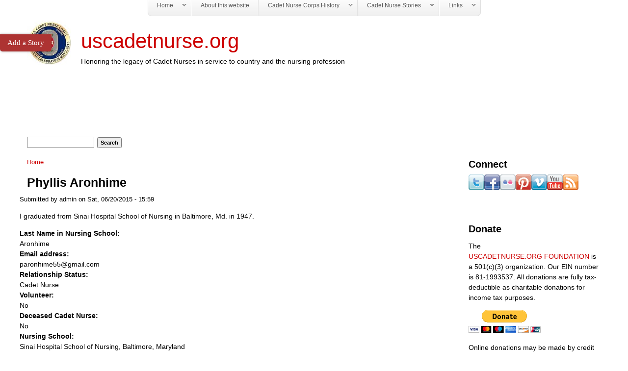

--- FILE ---
content_type: text/html; charset=utf-8
request_url: https://uscadetnurse.org/node/161
body_size: 8746
content:
<!DOCTYPE html>

<!-- paulirish.com/2008/conditional-stylesheets-vs-css-hacks-answer-neither/ -->
<!--[if lt IE 7]> <html class="no-js ie6 ie" xmlns="http://www.w3.org/1999/xhtml" lang="en" dir="ltr"> <![endif]-->
<!--[if IE 7]>    <html class="no-js ie7 ie" xmlns="http://www.w3.org/1999/xhtml" lang="en" dir="ltr"> <![endif]-->
<!--[if IE 8]>    <html class="no-js ie8 ie" xmlns="http://www.w3.org/1999/xhtml" lang="en" dir="ltr"> <![endif]-->
<!--[if IE 9]>    <html class="no-js ie9 ie" xmlns="http://www.w3.org/1999/xhtml" lang="en" dir="ltr"> <![endif]-->
<!--[if gt IE 9]><!--> <html class="no-js" xmlns="http://www.w3.org/1999/xhtml" lang="en" dir="ltr"  prefix="content: http://purl.org/rss/1.0/modules/content/ dc: http://purl.org/dc/terms/ foaf: http://xmlns.com/foaf/0.1/ og: http://ogp.me/ns# rdfs: http://www.w3.org/2000/01/rdf-schema# sioc: http://rdfs.org/sioc/ns# sioct: http://rdfs.org/sioc/types# skos: http://www.w3.org/2004/02/skos/core# xsd: http://www.w3.org/2001/XMLSchema#"> <!--<![endif]-->

<head>
  <meta http-equiv="Content-Type" content="text/html; charset=utf-8" />
<meta name="Generator" content="Drupal 7 (http://drupal.org)" />
<link rel="canonical" href="/node/161" />
<link rel="shortlink" href="/node/161" />
<link rel="shortcut icon" href="https://uscadetnurse.org/sites/default/files/favicon%282%29.ico" type="image/vnd.microsoft.icon" />
  <title>Phyllis Aronhime | uscadetnurse.org</title>
  <link type="text/css" rel="stylesheet" href="https://uscadetnurse.org/sites/default/files/css/css_xE-rWrJf-fncB6ztZfd2huxqgxu4WO-qwma6Xer30m4.css" media="all" />
<link type="text/css" rel="stylesheet" href="https://uscadetnurse.org/sites/default/files/css/css_BtoLJojLNNuqa2VXXip2l5_fQAs8E9LWfQ7XMksaRRU.css" media="all" />
<link type="text/css" rel="stylesheet" href="https://uscadetnurse.org/sites/default/files/css/css_z1Ay7Xoo_0whKvxcErZ_Mr4XKgwjdRHK0LtQlBQgxP8.css" media="all" />
<link type="text/css" rel="stylesheet" href="https://uscadetnurse.org/sites/default/files/css/css_EdgysiZYPSqjbQyjnkOUPJ6FXpF9klJjmCejxE_DcNA.css" media="all" />
<link type="text/css" rel="stylesheet" href="https://uscadetnurse.org/sites/default/files/css/css_ttFsPgrvomRbrbtSjx6qKOsHX3Y7YkbjBzPanPJJryE.css" media="all" />
    <meta name="viewport" content="width=device-width" />
  <meta name="MobileOptimized" content="width" />
  <meta name="apple-mobile-web-app-capable" content="yes" />
    <script type="text/javascript" src="https://uscadetnurse.org/sites/default/files/js/js_pTA6geK2jzzMJqLhqHk0rrD9u1vN1P1J_BC-7zCbIbM.js"></script>
<script type="text/javascript" src="https://uscadetnurse.org/sites/default/files/js/js_onbE0n0cQY6KTDQtHO_E27UBymFC-RuqypZZ6Zxez-o.js"></script>
<script type="text/javascript" src="https://uscadetnurse.org/sites/default/files/js/js_ypZlxtIXc21PaSh9sA5xBuq3vaNRdOjGQtNYVqRj2x8.js"></script>
<script type="text/javascript" src="https://uscadetnurse.org/sites/default/files/js/js_1Wr66s3cFHFv0wNuEi7jeUl6NrMxIUlMwJQ05FSKwDo.js"></script>
<script type="text/javascript">
<!--//--><![CDATA[//><!--
jQuery.extend(Drupal.settings, {"basePath":"\/","pathPrefix":"","setHasJsCookie":0,"ajaxPageState":{"theme":"fusion_starter","theme_token":"ACrd5ENerZjZl0AHDDxfc4bPfzJKkaWs7-IvbRiV384","js":{"sites\/all\/modules\/jquery_update\/replace\/jquery\/1.10\/jquery.min.js":1,"misc\/jquery-extend-3.4.0.js":1,"misc\/jquery-html-prefilter-3.5.0-backport.js":1,"misc\/jquery.once.js":1,"misc\/drupal.js":1,"misc\/form-single-submit.js":1,"sites\/all\/libraries\/superfish\/jquery.hoverIntent.minified.js":1,"sites\/all\/libraries\/superfish\/sfsmallscreen.js":1,"sites\/all\/libraries\/superfish\/supposition.js":1,"sites\/all\/libraries\/superfish\/superfish.js":1,"sites\/all\/libraries\/superfish\/supersubs.js":1,"sites\/all\/modules\/superfish\/superfish.js":1,"sites\/all\/themes\/fusion\/fusion_core\/js\/script.js":1,"sites\/all\/themes\/fusion\/fusion_core\/skins\/core\/js\/script.js":1},"css":{"modules\/system\/system.base.css":1,"modules\/system\/system.menus.css":1,"modules\/system\/system.messages.css":1,"modules\/system\/system.theme.css":1,"modules\/aggregator\/aggregator.css":1,"modules\/comment\/comment.css":1,"modules\/field\/theme\/field.css":1,"modules\/node\/node.css":1,"modules\/search\/search.css":1,"modules\/user\/user.css":1,"modules\/forum\/forum.css":1,"modules\/views\/css\/views.css":1,"modules\/ctools\/css\/ctools.css":1,"sites\/all\/modules\/widgets\/widgets.css":1,"public:\/\/fusion\/fusion_starter.responsive.grid.css":1,"sites\/all\/libraries\/superfish\/css\/superfish.css":1,"sites\/all\/libraries\/superfish\/style\/simple\/simple-centre-aligned.css":1,"sites\/all\/themes\/fusion\/fusion_core\/css\/fusion-style.css":1,"sites\/all\/themes\/fusion\/fusion_core\/css\/fusion-typography.css":1,"sites\/all\/themes\/fusion\/fusion_core\/skins\/core\/fusion-core-skins.css":1,"sites\/all\/themes\/fusion\/fusion_starter\/css\/fusion-starter-style.css":1,"sites\/all\/themes\/fusion\/fusion_starter\/css\/local.css":1}},"superfish":{"1":{"id":"1","sf":{"animation":{"opacity":"show","height":"show"},"speed":"\u0027normal\u0027","autoArrows":true,"dropShadows":false,"disableHI":false},"plugins":{"smallscreen":{"mode":"window_width","addSelected":false,"menuClasses":false,"hyperlinkClasses":false,"title":"Main menu"},"supposition":true,"bgiframe":false,"supersubs":{"minWidth":"12","maxWidth":"27","extraWidth":1}}}},"urlIsAjaxTrusted":{"\/node\/161":true}});
//--><!]]>
</script>
</head>
<body id="pid-node-161" class="html not-front not-logged-in one-sidebar sidebar-second page-node page-node- page-node-161 node-type-people designkit font-family-sans-serif-sm font-size-14 grid-type-responsive grid-width-12" >
  <div id="skip-link">
    <a href="#main-content-area">Skip to main content area</a>
  </div>
  
<!-- page-top region -->
  <div id="page-top" class="region region-page-top page-top">
    <div id="page-top-inner" class="page-top-inner inner">
          </div><!-- /page-top-inner -->
  </div><!-- /page-top -->
  
  <div id="page" class="page">
    <div id="page-inner" class="page-inner">
      
<!-- header-top region -->
<div id="header-top-wrapper" class="header-top-wrapper full-width clearfix">
  <div id="header-top" class="region region-header-top header-top  grid12-12">
    <div id="header-top-inner" class="header-top-inner inner">
      <div id="block-superfish-1" class="block block-superfish first last odd">
  <div class="gutter inner clearfix">
            
    <div class="content clearfix">
      <ul id="superfish-1" class="menu sf-menu sf-main-menu sf-horizontal sf-style-simple-centre-aligned sf-total-items-5 sf-parent-items-4 sf-single-items-1"><li id="menu-227-1" class="first odd sf-item-1 sf-depth-1 sf-total-children-1 sf-parent-children-0 sf-single-children-1 menuparent"><a href="/" class="sf-depth-1 menuparent">Home</a><ul><li id="menu-765-1" class="firstandlast odd sf-item-1 sf-depth-2 sf-no-children"><a href="/foundation" class="sf-depth-2">Foundation</a></li></ul></li><li id="menu-405-1" class="middle even sf-item-2 sf-depth-1 sf-no-children"><a href="http://uscadetnurse.org/node/1" title="" class="sf-depth-1">About this website</a></li><li id="menu-282-1" class="middle odd sf-item-3 sf-depth-1 sf-total-children-5 sf-parent-children-0 sf-single-children-5 menuparent"><a href="/node/4" title="Documentary and historical perspectives on the U.S. Cadet Nurse Corps and its impact on nursing education and quality since World War II." class="sf-depth-1 menuparent">Cadet Nurse Corps History</a><ul><li id="menu-281-1" class="first odd sf-item-1 sf-depth-2 sf-no-children"><a href="/node/3" title="Legislative timeline from introduction and enactment of law establishing the program to recent attempts to formally recognize Cadet Nurse service." class="sf-depth-2">Cadet Nurse Corps Legislation</a></li><li id="menu-521-1" class="middle even sf-item-2 sf-depth-2 sf-no-children"><a href="/node/150" title="What Cadet Nurses promised during World War II" class="sf-depth-2">Cadet Nurse Pledge</a></li><li id="menu-641-1" class="middle odd sf-item-3 sf-depth-2 sf-no-children"><a href="/node/423" class="sf-depth-2">The Uniform</a></li><li id="menu-816-1" class="middle even sf-item-4 sf-depth-2 sf-no-children"><a href="/arts" class="sf-depth-2">The Arts in the Cadet Nurse Corps</a></li><li id="menu-520-1" class="last odd sf-item-5 sf-depth-2 sf-no-children"><a href="/legacy" title="How Cadet Nurses have been and continue to be recognized over the years" class="sf-depth-2">Cadet Nurse Legacy</a></li></ul></li><li id="menu-534-1" class="middle even sf-item-4 sf-depth-1 sf-total-children-6 sf-parent-children-0 sf-single-children-6 menuparent"><a href="/introductions" title="" class="sf-depth-1 menuparent">Cadet Nurse Stories</a><ul><li id="menu-535-1" class="first odd sf-item-1 sf-depth-2 sf-no-children"><a href="/people" title="" class="sf-depth-2">Profiles</a></li><li id="menu-536-1" class="middle even sf-item-2 sf-depth-2 sf-no-children"><a href="/weremember" title="" class="sf-depth-2">Memorials</a></li><li id="menu-381-1" class="middle odd sf-item-3 sf-depth-2 sf-no-children"><a href="/scrapbook" class="sf-depth-2">Scrapbook</a></li><li id="menu-326-1" class="middle even sf-item-4 sf-depth-2 sf-no-children"><a href="/node/6" class="sf-depth-2">News Stories</a></li><li id="menu-791-1" class="middle odd sf-item-5 sf-depth-2 sf-no-children"><a href="/add-a-story" class="sf-depth-2">Add a Story</a></li><li id="menu-538-1" class="last even sf-item-6 sf-depth-2 sf-no-children"><a href="/people-finder" title="" class="sf-depth-2">Find a Cadet Nurse</a></li></ul></li><li id="menu-640-1" class="last odd sf-item-5 sf-depth-1 sf-total-children-1 sf-parent-children-0 sf-single-children-1 menuparent"><a href="/online-resources" title="Online resources related to Cadet Nurses" class="sf-depth-1 menuparent">Links</a><ul><li id="menu-383-1" class="firstandlast odd sf-item-1 sf-depth-2 sf-no-children"><a href="/howtohelp" title="Things you can do to help..." class="sf-depth-2">Participate</a></li></ul></li></ul>    </div>
  </div><!-- /block-inner -->
</div><!-- /block -->
    </div><!-- /header-top-inner -->
  </div><!-- /header-top -->
</div><!-- /header-top-wrapper -->

      <!-- header-group region: width = grid_width -->
      <div id="header-group-wrapper" class="header-group-wrapper full-width clearfix">
        <div id="header-group" class="header-group region grid12-12">
          <div id="header-group-inner" class="header-group-inner inner clearfix">

                        <div id="header-site-info" class="header-site-info clearfix">
              <div id="header-site-info-inner" class="header-site-info-inner gutter">
                                <div id="logo">
                  <a href="/" title="Home"><img src="https://uscadetnurse.org/sites/default/files/coin-uscnc-sm2.jpg" alt="Home" /></a>
                </div>
                                                <div id="site-name-wrapper" class="clearfix">
                                                          <div id="site-name"><a href="/" title="Home" rel="home">uscadetnurse.org</a></div>
                                                                          <span id="slogan">Honoring the legacy of Cadet Nurses in service to country and the nursing profession</span>
                                  </div><!-- /site-name-wrapper -->
                              </div><!-- /header-site-info-inner -->
            </div><!-- /header-site-info -->
            
            <div id="block-block-28" class="block block-block first last odd">
  <div class="gutter inner clearfix">
            
    <div class="content clearfix">
      <p> </p>
<script src="https://form.jotform.co/static/feedback2.js" type="text/javascript">
<!--//--><![CDATA[// ><!--
 new JotformFeedback({ formId: "32407162180849", buttonText: "Add a Story", base: "https://form.jotform.co/", background: "#ad3332", fontColor: "#FFFFFF", buttonSide: "top", buttonAlign: "top", type: false, width: 900, height: 400 }); 
//--><!]]>
</script>    </div>
  </div><!-- /block-inner -->
</div><!-- /block -->
            
<!-- main-menu region -->
<div id="main-menu-wrapper" class="main-menu-wrapper full-width clearfix">
  <div id="main-menu" class="region region-main-menu main-menu  grid12-12">
    <div id="main-menu-inner" class="main-menu-inner inner">
      <div id="block-block-25" class="block block-block first last odd">
  <div class="gutter inner clearfix">
            
    <div class="content clearfix">
      <p>   </p>
    </div>
  </div><!-- /block-inner -->
</div><!-- /block -->
    </div><!-- /main-menu-inner -->
  </div><!-- /main-menu -->
</div><!-- /main-menu-wrapper -->
          </div><!-- /header-group-inner -->
        </div><!-- /header-group -->
      </div><!-- /header-group-wrapper -->

      
      <!-- main region: width = grid_width -->
      <div id="main-wrapper" class="main-wrapper full-width clearfix">
        <div id="main" class="main region grid12-12">
          <div id="main-inner" class="main-inner inner clearfix">
            
            <!-- main group: width = grid_width - sidebar_first_width -->
            <div id="main-group" class="main-group region nested grid12-12">
              <div id="main-group-inner" class="main-group-inner inner">
                
<!-- preface-bottom region -->
  <div id="preface-bottom" class="region region-preface-bottom preface-bottom nested grid12-12">
    <div id="preface-bottom-inner" class="preface-bottom-inner inner">
      <div id="block-search-form" class="block block-search first last odd">
  <div class="gutter inner clearfix">
            
    <div class="content clearfix">
      <form action="/node/161" method="post" id="search-block-form" accept-charset="UTF-8"><div><div class="container-inline">
      <h2 class="element-invisible">Search form</h2>
    <div class="form-item form-type-textfield form-item-search-block-form">
  <label class="element-invisible" for="edit-search-block-form--2">Search </label>
 <input title="Enter the terms you wish to search for." type="text" id="edit-search-block-form--2" name="search_block_form" value="" size="15" maxlength="128" class="form-text" />
</div>
<div class="form-actions form-wrapper" id="edit-actions"><input type="submit" id="edit-submit" name="op" value="Search" class="form-submit" /></div><input type="hidden" name="form_build_id" value="form-4anYbxU18NrfmLG9OojIz4KARoCCpkcXQJhnJkpV5A4" />
<input type="hidden" name="form_id" value="search_block_form" />
</div>
</div></form>    </div>
  </div><!-- /block-inner -->
</div><!-- /block -->
    </div><!-- /preface-bottom-inner -->
  </div><!-- /preface-bottom -->

                <div id="main-content" class="main-content region nested">
                  <div id="main-content-inner" class="main-content-inner inner">
                    <!-- content group: width = grid_width - sidebar_first_width - sidebar_second_width -->
                    <div id="content-group" class="content-group region nested grid12-9">
                      <div id="content-group-inner" class="content-group-inner inner">
                        <div id="breadcrumbs" class="breadcrumbs block">
<div id="breadcrumbs-inner" class="breadcrumbs-inner gutter">
<h2 class="element-invisible">You are here</h2><div class="breadcrumb"><a href="/">Home</a></div></div><!-- /breadcrumbs-inner -->
</div><!-- /breadcrumbs -->
                        
                        <div id="content-region" class="content-region region nested">
                          <div id="content-region-inner" class="content-region-inner inner">
                            <a id="main-content-area"></a>
                                                                                                                                            <h1 class="title gutter">Phyllis Aronhime</h1>
                                                                                                                                              <div id="node-161" class="node node-people odd full-node clearfix" about="/node/161" typeof="sioc:Item foaf:Document">
  
      <span property="dc:title" content="Phyllis Aronhime" class="rdf-meta element-hidden"></span><span property="sioc:num_replies" content="0" datatype="xsd:integer" class="rdf-meta element-hidden"></span>
      <div class="meta">
              <span class="submitted"><span property="dc:date dc:created" content="2015-06-20T15:59:57-06:00" datatype="xsd:dateTime" rel="sioc:has_creator">Submitted by <span class="username" xml:lang="" about="/user/1" typeof="sioc:UserAccount" property="foaf:name" datatype="">admin</span> on Sat, 06/20/2015 - 15:59</span></span>
      
          </div>
  
      <div id="node-top" class="node-top region nested">
          </div>
    
  <div class="content">
    <div class="field field-name-body field-type-text-with-summary field-label-hidden"><div class="field-items"><div class="field-item even" property="content:encoded"><p>I graduated from Sinai Hospital School of Nursing in Baltimore, Md. in 1947.</p>
</div></div></div><div class="field field-name-field-last-name-in-nursing-schoo field-type-text field-label-above"><div class="field-label">Last Name in Nursing School:&nbsp;</div><div class="field-items"><div class="field-item even">Aronhime</div></div></div><div class="field field-name-field-email-address field-type-text field-label-above"><div class="field-label">Email address:&nbsp;</div><div class="field-items"><div class="field-item even">paronhime55@gmail.com</div></div></div><div class="field field-name-field-relationship-status field-type-list-float field-label-above"><div class="field-label">Relationship Status:&nbsp;</div><div class="field-items"><div class="field-item even">Cadet Nurse</div></div></div><div class="field field-name-field-volunteer field-type-list-float field-label-above"><div class="field-label">Volunteer:&nbsp;</div><div class="field-items"><div class="field-item even">No</div></div></div><div class="field field-name-field-deceased-cadet-nurse field-type-list-float field-label-above"><div class="field-label">Deceased Cadet Nurse:&nbsp;</div><div class="field-items"><div class="field-item even">No</div></div></div><div class="field field-name-field-nursing-school field-type-text field-label-above"><div class="field-label">Nursing School:&nbsp;</div><div class="field-items"><div class="field-item even">Sinai Hospital School of Nursing, Baltimore, Maryland</div></div></div><div class="field field-name-field-nursing-school-city field-type-text field-label-above"><div class="field-label">Nursing School City:&nbsp;</div><div class="field-items"><div class="field-item even">Baltimore</div></div></div><div class="field field-name-field-nursing-school-state field-type-list-float field-label-above"><div class="field-label">Nursing School State:&nbsp;</div><div class="field-items"><div class="field-item even">Maryland</div></div></div><div class="field field-name-field-photo field-type-image field-label-above"><div class="field-label">Photo:&nbsp;</div><div class="field-items"><div class="field-item even"><img typeof="foaf:Image" src="https://uscadetnurse.org/sites/default/files/default_images/pledge_pin2a_0.jpg" alt="" /></div></div></div><div class="field field-name-field-graduation-year field-type-list-float field-label-above"><div class="field-label">Graduation Year:&nbsp;</div><div class="field-items"><div class="field-item even">1947</div></div></div>  </div>

  
  
      <div id="node-bottom" class="node-bottom region nested">
          </div>
    
</div>
                                                      </div><!-- /content-region-inner -->
                        </div><!-- /content-region -->

                      </div><!-- /content-group-inner -->
                    </div><!-- /content-group -->
                    
<!-- sidebar-second region -->
  <div id="sidebar-second" class="region region-sidebar-second sidebar-second nested grid12-3 sidebar">
    <div id="sidebar-second-inner" class="sidebar-second-inner inner">
      <div id="block-widgets-s-socialmedia-profile-default" class="block block-widgets first  odd">
  <div class="gutter inner clearfix">
            <h2 class="title block-title">Connect</h2>
        
    <div class="content clearfix">
      <div id="widgets-element-socialmedia_profile-default" class="widgets widgets-set widgets-set-horizontal widgets-style-horizontal"><div id="widgets-element-socialmedia_socialmedia-twitter-profile-button" class="widgets widgets-element widgets-element-horizontal widgets-style-horizontal"><a href="//twitter.com/USCNCinfo" title="Visit USCNCinfo on Twitter" target="_blank"><img src="/sites/all/modules/socialmedia/icons/levelten/glossy/32x32/twitter.png" alt="Twitter icon" ></a></div><div id="widgets-element-socialmedia_socialmedia-facebook-profile-button" class="widgets widgets-element widgets-element-horizontal widgets-style-horizontal"><a href="http://www.facebook.com/pages/US-Cadet-Nurse-Corps/178995458849867" title="Visit pages/US-Cadet-Nurse-Corps/178995458849867 on Facebook" target="_blank"><img src="/sites/all/modules/socialmedia/icons/levelten/glossy/32x32/facebook.png" alt="Facebook icon"></a></div><div id="widgets-element-socialmedia_socialmedia-flickr-profile-button" class="widgets widgets-element widgets-element-horizontal widgets-style-horizontal"><a href="http://www.flickr.com/photos/71355231@N07/sets/72157628269446559/" title="Visit 71355231@N07 on Flickr" target="_blank"><img src="/sites/all/modules/socialmedia/icons/levelten/glossy/32x32/flickr.png" alt="Flickr icon"></a></div><div id="widgets-element-socialmedia_socialmedia-pinterest-profile-button" class="widgets widgets-element widgets-element-horizontal widgets-style-horizontal"><a href="http://pinterest.com/eszecsy/us-cadet-nurse-corps/" title="Visit eszecsy/us-cadet-nurse-corps/ on Pinterest" target="_blank"><img src="/sites/all/modules/socialmedia/icons/levelten/glossy/32x32/pinterest.png" alt="Pinterest icon" ></a></div><div id="widgets-element-socialmedia_socialmedia-vimeo-profile-button" class="widgets widgets-element widgets-element-horizontal widgets-style-horizontal"><a href="http://vimeo.com/channels/uscadetnurse" title="Visit channels/uscadetnurse on Vimeo" target="_blank"><img src="/sites/all/modules/socialmedia/icons/levelten/glossy/32x32/vimeo.png" alt="Vimeo icon" ></a></div><div id="widgets-element-socialmedia_socialmedia-youtube-profile-button" class="widgets widgets-element widgets-element-horizontal widgets-style-horizontal"><a href="http://www.youtube.com/user/USCadetNurseCorps#grid/user/AD9EF6DF9CE4FA0E" title="Visit USCadetNurseCorps#grid/user/AD9EF6DF9CE4FA0E on YouTube" target="_blank"><img src="/sites/all/modules/socialmedia/icons/levelten/glossy/32x32/youtube.png" alt="YouTube icon" ></a></div><div id="widgets-element-socialmedia_socialmedia-rss-feed-button" class="widgets widgets-element widgets-element-horizontal widgets-style-horizontal"><a href="/rss.xml" title="Subscribe to  via RSS" target="_blank"><img src="/sites/all/modules/socialmedia/icons/levelten/glossy/32x32/rss.png" alt="RSS icon" ></a></div><div class="widgets-clear"></div></div>    </div>
  </div><!-- /block-inner -->
</div><!-- /block -->
<div id="block-widgets-s-facebook-like-box" class="block block-widgets   even">
  <div class="gutter inner clearfix">
            
    <div class="content clearfix">
      <script>
if (!document.getElementById("fb-root")) {
  fb_root = document.createElement("div");
  fb_root.id = "fb-root";
  document.body.insertBefore(fb_root,document.body.firstChild);
  (function(d, s, id) {
    var js, fjs = d.getElementsByTagName(s)[0];
    if (d.getElementById(id)) {return;}
    js = d.createElement(s); js.id = id;
    js.src = "//connect.facebook.net/en_US/all.js#xfbml=1";
    fjs.parentNode.insertBefore(js, fjs);
  }(document, "script", "facebook-jssdk"));
}</script><div class="fb-like-box" data-href="http://www.facebook.com/pages/US-Cadet-Nurse-Corps/178995458849867" data-width="292" data-height="300" data-colorscheme="light" data-border-color="#D6D6D6" data-show-faces="true" data-stream="false" data-header="true"></div>    </div>
  </div><!-- /block-inner -->
</div><!-- /block -->
<div id="block-block-24" class="block block-block grid12-3  last odd">
  <div class="gutter inner clearfix">
            <h2 class="title block-title">Donate</h2>
        
    <div class="content clearfix">
      <p>The <a href="http://uscadetnurse.org/foundation">USCADETNURSE.ORG FOUNDATION</a> is a 501(c)(3) organization. Our EIN number is 81-1993537. All donations are fully  tax-deductible as charitable donations for income tax purposes.</p>
<form action="https://www.paypal.com/cgi-bin/webscr" method="post" target="_top"><input name="cmd" value="_s-xclick" type="hidden" /> <input name="hosted_button_id" value="WUKVYJ8T6SR6Y" type="hidden" /> <input src="https://www.paypalobjects.com/en_US/i/btn/btn_donateCC_LG.gif" name="submit" alt="PayPal - The safer, easier way to pay online!" type="image" border="0" /> <img alt="" src="https://www.paypalobjects.com/en_US/i/scr/pixel.gif" width="1" height="1" border="0" /></form>
<p>Online donations may be made by credit card through Paypal. Your donation will appear as Paypal  USCADETNURS on your credit card statement. You may also donate  via  your Paypal account, if you have one.</p>
<p>Your donation helps keep this website operating and this story alive.</p>
    </div>
  </div><!-- /block-inner -->
</div><!-- /block -->
    </div><!-- /sidebar-second-inner -->
  </div><!-- /sidebar-second -->
                  </div><!-- /main-content-inner -->
                </div><!-- /main-content -->

                
<!-- postscript-top region -->
  <div id="postscript-top" class="region region-postscript-top postscript-top nested grid12-12">
    <div id="postscript-top-inner" class="postscript-top-inner inner">
      <div id="block-widgets-s-socialmedia-share-default" class="block block-widgets first last odd">
  <div class="gutter inner clearfix">
            <h2 class="title block-title">Share this Page</h2>
        
    <div class="content clearfix">
      <div id="widgets-element-socialmedia_share-default" class="widgets widgets-set widgets-set-horizontal widgets-style-horizontal"><div id="widgets-element-socialmedia_socialmedia-twitter-share-button" class="widgets widgets-element widgets-element-horizontal widgets-style-horizontal"><a href="//twitter.com/share?url=&text=Phyllis Aronhime  via @USCNCinfo" title="Tweet this" target="_blank"><img src="/sites/all/modules/socialmedia/icons/levelten/glossy/32x32/twitter.png" alt="Twitter icon" ></a></div><div id="widgets-element-socialmedia_socialmedia-facebook-share-button" class="widgets widgets-element widgets-element-horizontal widgets-style-horizontal"><a href="//www.facebook.com/sharer.php?u=&t=Phyllis Aronhime" title="Visit pages/US-Cadet-Nurse-Corps/178995458849867 on Facebook" target="_blank"><img src="/sites/all/modules/socialmedia/icons/levelten/glossy/32x32/facebook.png" alt="Facebook icon" ></a></div><div id="widgets-element-socialmedia_socialmedia-google-share-button" class="widgets widgets-element widgets-element-horizontal widgets-style-horizontal"><a href="//www.google.com/bookmarks/mark?op=add&bkmk=&title=Phyllis Aronhime" title="Bookmark on Google" target="_blank"><img src="/sites/all/modules/socialmedia/icons/levelten/glossy/32x32/google.png" alt="Google icon" ></a></div><div id="widgets-element-socialmedia_addthis-email" class="widgets widgets-element widgets-element-horizontal widgets-style-horizontal"><a class="addthis_button_email"?]><img src="/sites/all/modules/socialmedia/icons/levelten/glossy/32x32/email.png" alt="e-mail icon" ></a></div><div class="widgets-clear"></div></div><script type="text/javascript" src="//s7.addthis.com/js/250/addthis_widget.js#pubid="></script>    </div>
  </div><!-- /block-inner -->
</div><!-- /block -->
    </div><!-- /postscript-top-inner -->
  </div><!-- /postscript-top -->
              </div><!-- /main-group-inner -->
            </div><!-- /main-group -->
          </div><!-- /main-inner -->
        </div><!-- /main -->
      </div><!-- /main-wrapper -->

            
<!-- footer region -->
<div id="footer-wrapper" class="footer-wrapper full-width clearfix">
  <div id="footer" class="region region-footer footer  grid12-12">
    <div id="footer-inner" class="footer-inner inner">
      <div id="block-block-10" class="block block-block first  odd">
  <div class="gutter inner clearfix">
            
    <div class="content clearfix">
      <table width="400" cellspacing="1" cellpadding="1" border="0" align="left">
<tbody>
<tr>
<td valign="top">
<p><a href="http://node/1">About</a></p>
<p><a href="/contact">Contact</a></p>
<p><a href="/index">Site Index</a></p>
<p><a href="/webmaster">Report a Problem</a></p>
<p><a href="/accessibility">Accessibility Statement</a></p>
<p> </p>
<p><a href="/user?locallogin">Login</a></p>
</td>
<td valign="top">
<p><a href="/node/4">Cadet Nurse Corps History</a></p>
<p><a href="/node/3">Cadet Nurse Corps Legislation</a></p>
<p><a href="/node/150">Cadet Nurse Corps Pledge</a></p>
<p><a href="/node/423">The Uniform</a></p>
<p><a href="/legacy">Cadet Nurse Corps Legacy</a></p>
<p> </p>
<p> </p>
</td>
<td valign="top">
<p><a href="/introductions">Cadet Nurse Stories</a></p>
<p><a href="/people">Cadet Nurse Profiles</a></p>
<p><a href="/weremember">Cadet Nurse Memorials</a></p>
<p><a href="/scrapbook">Cadet Nurse Scrapbook</a></p>
<p><a href="/node/6">News Stories</a></p>
<p><a href="/node/13">Add a Story</a></p>
<p><a href="/people-finder">Find a Cadet Nurse</a></p>
</td>
<td valign="top">
<p><a href="/online-resources">Links</a></p>
<p><a href="/bookstore">Books</a></p>
<p><a href="/store">Store</a></p>
<p><a href="/howtohelp">Participate</a></p>
<p><a href="foundation">Foundation</a></p>
<p> </p>
<p> </p>
</td>
</tr>
</tbody>
</table>
<p style="text-align: left;"> </p>
<p style="text-align: left;"><span style="font-size: smaller;">Coin Logo at the top of this website is a replica of one side of the coin commissioned for the U.S. Public Health Service with the generous support of the PHS Commissioned Officers Foundation. </span></p>
<p style="text-align: left;"><span style="font-size: smaller;">The opinions expressed on uscadetnurse.org are in no way representative  of all Cadet Nurses, their families or friends, or any government,  non-profit, or corporate entity.</span></p>
    </div>
  </div><!-- /block-inner -->
</div><!-- /block -->
<div id="block-system-powered-by" class="block block-system   even">
  <div class="gutter inner clearfix">
            
    <div class="content clearfix">
      <span>Powered by <a href="https://www.drupal.org">Drupal</a></span>    </div>
  </div><!-- /block-inner -->
</div><!-- /block -->
<div id="block-block-3" class="block block-block   odd">
  <div class="gutter inner clearfix">
            
    <div class="content clearfix">
      <div id="fb-root"></div>
<script>
<!--//--><![CDATA[// ><!--
(function(d, s, id) {
  var js, fjs = d.getElementsByTagName(s)[0];
  if (d.getElementById(id)) {return;}
  js = d.createElement(s); js.id = id;
  js.src = "//connect.facebook.net/en_US/all.js#xfbml=1&appId=138874596186694";
  fjs.parentNode.insertBefore(js, fjs);
}(document, 'script', 'facebook-jssdk'));
//--><!]]>
</script>    </div>
  </div><!-- /block-inner -->
</div><!-- /block -->
<div id="block-block-15" class="block block-block  last even">
  <div class="gutter inner clearfix">
            
    <div class="content clearfix">
      <script type="text/javascript">
<!--//--><![CDATA[// ><!--


  var _gaq = _gaq || [];
  _gaq.push(['_setAccount', 'UA-28490836-1']);
  _gaq.push(['_trackPageview']);

  (function() {
    var ga = document.createElement('script'); ga.type = 'text/javascript'; ga.async = true;
    ga.src = ('https:' == document.location.protocol ? 'https://ssl' : 'http://www') + '.google-analytics.com/ga.js';
    var s = document.getElementsByTagName('script')[0]; s.parentNode.insertBefore(ga, s);
  })();


//--><!]]>
</script>    </div>
  </div><!-- /block-inner -->
</div><!-- /block -->
    </div><!-- /footer-inner -->
  </div><!-- /footer -->
</div><!-- /footer-wrapper -->
    </div><!-- /page-inner -->
  </div><!-- /page -->
  </body>
</html>


--- FILE ---
content_type: text/css
request_url: https://uscadetnurse.org/sites/default/files/css/css_z1Ay7Xoo_0whKvxcErZ_Mr4XKgwjdRHK0LtQlBQgxP8.css
body_size: 4779
content:
.ctools-locked{color:red;border:1px solid red;padding:1em;}.ctools-owns-lock{background:#ffffdd none repeat scroll 0 0;border:1px solid #f0c020;padding:1em;}a.ctools-ajaxing,input.ctools-ajaxing,button.ctools-ajaxing,select.ctools-ajaxing{padding-right:18px !important;background:url(/modules/ctools/images/status-active.gif) right center no-repeat;}div.ctools-ajaxing{float:left;width:18px;background:url(/modules/ctools/images/status-active.gif) center center no-repeat;}
div.widgets-element-horizontal{float:left;}div.widgets-clear{clear:both;}
@media only screen and (min-width:1200px){body .grid12-1{width:100px;}body .grid12-2{width:200px;}body .grid12-3{width:300px;}body .grid12-4{width:400px;}body .grid12-5{width:500px;}body .grid12-6{width:600px;}body .grid12-7{width:700px;}body .grid12-8{width:800px;}body .grid12-9{width:900px;}body .grid12-10{width:1000px;}body .grid12-11{width:1100px;}body .grid12-12{width:1200px;}body .grid12-indent-1{margin-left:100px;}body .grid12-indent-2{margin-left:200px;}body .grid12-indent-3{margin-left:300px;}body .grid12-indent-4{margin-left:400px;}body .grid12-indent-5{margin-left:500px;}body .grid12-indent-6{margin-left:600px;}body .grid12-indent-7{margin-left:700px;}body .grid12-indent-8{margin-left:800px;}body .grid12-indent-9{margin-left:900px;}body .grid12-indent-10{margin-left:1000px;}body .grid12-indent-11{margin-left:1100px;}.gutter{margin-left:15px;margin-right:15px;}body,div.full-width{min-width:1200px;}#grid-mask-overlay .block .gutter{background-color:rgba(0,73,225,.12);outline:none;}#label_sidebar{display:block;}}@media only screen and (max-device-width:1024px) and (orientation:landscape),only screen and (min-width:960px) and (max-width:1199px) and (min-device-width:1100px){body .grid12-1{width:80px;}body .grid12-2{width:160px;}body .grid12-3{width:240px;}body .grid12-4{width:320px;}body .grid12-5{width:400px;}body .grid12-6{width:480px;}body .grid12-7{width:560px;}body .grid12-8{width:640px;}body .grid12-9{width:720px;}body .grid12-10{width:800px;}body .grid12-11{width:880px;}body .grid12-12{width:960px;}body .grid12-indent-1{margin-left:80px;}body .grid12-indent-2{margin-left:160px;}body .grid12-indent-3{margin-left:240px;}body .grid12-indent-4{margin-left:320px;}body .grid12-indent-5{margin-left:400px;}body .grid12-indent-6{margin-left:480px;}body .grid12-indent-7{margin-left:560px;}body .grid12-indent-8{margin-left:640px;}body .grid12-indent-9{margin-left:720px;}body .grid12-indent-10{margin-left:800px;}body .grid12-indent-11{margin-left:880px;}.gutter{margin-left:10px;margin-right:10px;}body,div.full-width{min-width:960px;}#grid-mask-overlay .block .gutter{background-color:rgba(213,95,28,.15);outline:none;}#label_sidebar_tablet_landscape{display:block;}}@media only screen and (max-device-width:1024px) and (orientation:portrait),only screen and (min-width:768px) and (max-width:959px) and (min-device-width:1100px){body .grid12-1{width:64px;}body .grid12-2{width:128px;}body .grid12-3{width:192px;}body .grid12-4{width:256px;}body .grid12-5{width:320px;}body .grid12-6{width:384px;}body .grid12-7{width:448px;}body .grid12-8{width:512px;}body .grid12-9{width:576px;}body .grid12-10{width:640px;}body .grid12-11{width:704px;}body .grid12-12{width:768px;}body .grid12-indent-1{margin-left:64px;}body .grid12-indent-2{margin-left:128px;}body .grid12-indent-3{margin-left:192px;}body .grid12-indent-4{margin-left:256px;}body .grid12-indent-5{margin-left:320px;}body .grid12-indent-6{margin-left:384px;}body .grid12-indent-7{margin-left:448px;}body .grid12-indent-8{margin-left:512px;}body .grid12-indent-9{margin-left:576px;}body .grid12-indent-10{margin-left:640px;}body .grid12-indent-11{margin-left:704px;}.gutter{margin-left:10px;margin-right:10px;}body,div.full-width{min-width:768px;}#grid-mask-overlay .block .gutter{background-color:rgba(11,186,40,.15);outline:none;}#label_sidebar_tablet_portrait{display:block;}}@media only screen and (max-width:759px){body .grid12-1,body .grid12-2,body .grid12-3,body .grid12-4,body .grid12-5,body .grid12-6,body .grid12-7,body .grid12-8,body .grid12-9,body .grid12-10,body .grid12-11,body .grid12-12{clear:both;width:100%;}.gutter{margin-left:5px;margin-right:5px;}body,div.full-width{min-width:0px;}#grid-mask-overlay .block .gutter{background-color:rgba(220,220,70,.1);outline:none;}#label_sidebar_phone_landscape{display:block;}}
.sf-menu,.sf-menu *{list-style:none;margin:0;padding:0;}.sf-menu{line-height:1.0;z-index:497;}.sf-menu ul{left:0;position:absolute;top:-99999em;width:12em;}.sf-menu ul li{width:100%;}.sf-menu li{float:left;position:relative;z-index:498;}.sf-menu a,.sf-menu span.nolink{display:block;position:relative;}.sf-menu li:hover,.sf-menu li.sfHover,.sf-menu li:hover ul,.sf-menu li.sfHover ul{z-index:499;}.sf-menu li:hover > ul,.sf-menu li.sfHover > ul{left:0;top:2.5em;}.sf-menu li li:hover > ul,.sf-menu li li.sfHover > ul{left:12em;top:0;}.sf-menu.menu,.sf-menu.menu ul,.sf-menu.menu li{margin:0;}.sf-hidden{left:-99999em !important;top:-99999em !important;}.sf-menu a.sf-with-ul,.sf-menu span.nolink.sf-with-ul{min-width:1px;}.sf-sub-indicator{background:url(/sites/all/libraries/superfish/images/arrows-ffffff.png) no-repeat -10px -100px;display:block;height:10px;overflow:hidden;position:absolute;right:0.75em;text-indent:-999em;top:1.05em;width:10px;}a > .sf-sub-indicator,span.nolink > .sf-sub-indicator{top:0.8em;background-position:0 -100px;}a:focus > .sf-sub-indicator,a:hover > .sf-sub-indicator,a:active > .sf-sub-indicator,li:hover > a > .sf-sub-indicator,li.sfHover > a > .sf-sub-indicator,span.nolink:hover > .sf-sub-indicator,li:hover > span.nolink > .sf-sub-indicator,li.sfHover > span.nolink > .sf-sub-indicator{background-position:-10px -100px;}.sf-menu ul .sf-sub-indicator{background-position:-10px 0;}.sf-menu ul a > .sf-sub-indicator,.sf-menu ul span.nolink > .sf-sub-indicator{background-position:0 0;}.sf-menu ul a:focus > .sf-sub-indicator,.sf-menu ul a:hover > .sf-sub-indicator,.sf-menu ul a:active > .sf-sub-indicator,.sf-menu ul li:hover > a > .sf-sub-indicator,.sf-menu ul li.sfHover > a > .sf-sub-indicator,.sf-menu ul span.nolink:hover > .sf-sub-indicator,.sf-menu ul li:hover > span.nolink > .sf-sub-indicator,.sf-menu ul li.sfHover > span.nolink > .sf-sub-indicator{background-position:-10px 0;}.sf-menu.sf-horizontal.sf-shadow ul,.sf-menu.sf-vertical.sf-shadow ul,.sf-menu.sf-navbar.sf-shadow ul ul{background:url(/sites/all/libraries/superfish/images/shadow.png) no-repeat right bottom;padding:0 8px 9px 0 !important;-webkit-border-top-right-radius:8px;-webkit-border-bottom-left-radius:8px;-moz-border-radius-topright:8px;-moz-border-radius-bottomleft:8px;border-top-right-radius:8px;border-bottom-left-radius:8px;}.sf-shadow ul.sf-shadow-off{background:transparent;}.sf-menu.rtl,.sf-menu.rtl li{float:right;}.sf-menu.rtl li:hover > ul,.sf-menu.rtl li.sfHover > ul{left:auto;right:0;}.sf-menu.rtl li li:hover > ul,.sf-menu.rtl li li.sfHover > ul{left:auto;right:12em;}.sf-menu.rtl ul{left:auto;right:0;}.sf-menu.rtl .sf-sub-indicator{left:0.75em;right:auto;background:url(/sites/all/libraries/superfish/images/arrows-ffffff-rtl.png) no-repeat -10px -100px;}.sf-menu.rtl a > .sf-sub-indicator,.sf-menu.rtl span.nolink > .sf-sub-indicator{top:0.8em;background-position:-10px -100px;}.sf-menu.rtl a:focus > .sf-sub-indicator,.sf-menu.rtl a:hover > .sf-sub-indicator,.sf-menu.rtl a:active > .sf-sub-indicator,.sf-menu.rtl li:hover > a > .sf-sub-indicator,.sf-menu.rtl li.sfHover > a > .sf-sub-indicator,.sf-menu.rtl span.nolink:hover > .sf-sub-indicator,.sf-menu.rtl li:hover > span.nolink > .sf-sub-indicator,.sf-menu.rtl li.sfHover > span.nolink > .sf-sub-indicator{background-position:0 -100px;}.sf-menu.rtl ul .sf-sub-indicator{background-position:0 0;}.sf-menu.rtl ul a > .sf-sub-indicator,.sf-menu.rtl ul span.nolink > .sf-sub-indicator{background-position:-10px 0;}.sf-menu.rtl ul a:focus > .sf-sub-indicator,.sf-menu.rtl ul a:hover > .sf-sub-indicator,.sf-menu.rtl ul a:active > .sf-sub-indicator,.sf-menu.rtl ul li:hover > a > .sf-sub-indicator,.sf-menu.rtl ul li.sfHover > a > .sf-sub-indicator,.sf-menu.rtl ul span.nolink:hover > .sf-sub-indicator,.sf-menu.rtl ul li:hover > span.nolink > .sf-sub-indicator,.sf-menu.rtl ul li.sfHover > span.nolink > .sf-sub-indicator{background-position:0 0;}.sf-menu.rtl .sf-hidden,.sf-menu.rtl.sf-hidden{left:auto !important;right:-99999em !important;}.sf-menu.rtl.sf-horizontal.sf-shadow ul,.sf-menu.rtl.sf-vertical.sf-shadow ul,.sf-menu.rtl.sf-navbar.sf-shadow ul ul{background-position:bottom left;padding:0 0 9px 8px !important;-webkit-border-radius:8px;-webkit-border-top-right-radius:0;-webkit-border-bottom-left-radius:0;-moz-border-radius:8px;-moz-border-radius-topright:0;-moz-border-radius-bottomleft:0;border-radius:8px;border-top-right-radius:0;border-bottom-left-radius:0;}.sf-vertical.rtl li:hover > ul,.sf-vertical.rtl li.sfHover > ul{left:auto;right:12em;}.sf-vertical.rtl .sf-sub-indicator{background-position:-10px 0;}.sf-vertical.rtl a > .sf-sub-indicator,.sf-vertical.rtl span.nolink > .sf-sub-indicator{background-position:0 0;}.sf-vertical.rtl a:focus > .sf-sub-indicator,.sf-vertical.rtl a:hover > .sf-sub-indicator,.sf-vertical.rtl a:active > .sf-sub-indicator,.sf-vertical.rtl li:hover > a > .sf-sub-indicator,.sf-vertical.rtl li.sfHover > a > .sf-sub-indicator,.sf-vertical.rtl span.nolink:hover > .sf-sub-indicator,.sf-vertical.rtl li:hover > span.nolink > .sf-sub-indicator,.sf-vertical.rtl li.sfHover > span.nolink > .sf-sub-indicator{background-position:-10px 0;}.sf-navbar.rtl li li{float:right;}.sf-navbar.rtl ul .sf-sub-indicator{background-position:0 -100px;}.sf-navbar.rtl ul a > .sf-sub-indicator{background-position:-10px -100px;}.sf-navbar.rtl ul a:focus > .sf-sub-indicator,.sf-navbar.rtl ul a:hover > .sf-sub-indicator,.sf-navbar.rtl ul a:active > .sf-sub-indicator,.sf-navbar.rtl ul li:hover > a > .sf-sub-indicator,.sf-navbar.rtl ul li.sfHover > a > .sf-sub-indicator,.sf-navbar.rtl ul span.nolink:hover > .sf-sub-indicator,.sf-navbar.rtl ul li:hover > span.nolink > .sf-sub-indicator,.sf-navbar.rtl ul li.sfHover > span.nolink > .sf-sub-indicator{background-position:0 -100px;}.sf-navbar.rtl ul ul .sf-sub-indicator{background-position:0 0;}.sf-navbar.rtl ul ul a > .sf-sub-indicator,.sf-navbar.rtl ul ul span.nolink > .sf-sub-indicator{background-position:-10px 0;}.sf-navbar.rtl ul ul a:focus > .sf-sub-indicator,.sf-navbar.rtl ul ul a:hover > .sf-sub-indicator,.sf-navbar.rtl ul ul a:active > .sf-sub-indicator,.sf-navbar.rtl ul ul li:hover > a > .sf-sub-indicator,.sf-navbar.rtl ul ul li.sfHover > a > .sf-sub-indicator,.sf-navbar.rtl ul ul span.nolink:hover > .sf-sub-indicator,.sf-navbar.rtl ul ul li:hover > span.nolink > .sf-sub-indicator,.sf-navbar.rtl ul ul li.sfHover > span.nolink > .sf-sub-indicator{background-position:0 0;}.sf-navbar.rtl li li:hover > ul,.sf-navbar.rtl li li.sfHover > ul{left:auto;right:0;}.sf-navbar.rtl li li li:hover > ul,.sf-navbar.rtl li li li.sfHover > ul{left:auto;right:12em;}.sf-navbar.rtl > li > ul{background:transparent;padding:0;-moz-border-radius-bottomright:0;-moz-border-radius-topleft:0;-webkit-border-top-left-radius:0;-webkit-border-bottom-right-radius:0;}
.block-superfish,.block-superfish .content{overflow:visible !important;width:100%;}.sf-menu.sf-style-simple-centre-aligned{float:left;margin:0;padding:0;}.sf-menu.sf-style-simple-centre-aligned a > .sf-sub-indicator,.sf-menu.sf-style-simple-centre-aligned span.nolink > .sf-sub-indicator{top:1.5em;background-image:url(/sites/all/libraries/superfish/style/simple/images/simple-arrows.png);}.sf-menu.sf-style-simple-centre-aligned.rtl a > .sf-sub-indicator,.sf-menu.sf-style-simple-centre-aligned.rtl span.nolink > .sf-sub-indicator{background-image:url(/sites/all/libraries/superfish/style/simple/images/simple-arrows-rtl.png);}.sf-menu.sf-style-simple-centre-aligned.sf-vertical a > .sf-sub-indicator,.sf-menu.sf-style-simple-centre-aligned.sf-vertical span.nolink > .sf-sub-indicator{top:1.1em;}.sf-menu.sf-style-simple-centre-aligned li li .sf-sub-indicator,.sf-menu.sf-style-simple-centre-aligned li li a > .sf-sub-indicator,.sf-menu.sf-style-simple-centre-aligned li li span.nolink > .sf-sub-indicator{top:1em;}.sf-menu.sf-style-simple-centre-aligned ul{padding-left:0;}.sf-menu.sf-style-simple-centre-aligned.rtl ul{padding-left:auto;padding-right:0;}.sf-menu.sf-style-simple-centre-aligned.sf-horizontal.sf-shadow ul,.sf-menu.sf-style-simple-centre-aligned.sf-vertical.sf-shadow ul,.sf-menu.sf-style-simple-centre-aligned.sf-navbar.sf-shadow ul ul{padding:0 8px 7px 0 !important;-webkit-border-top-right-radius:15px;-webkit-border-bottom-left-radius:15px;-moz-border-radius-topright:15px;-moz-border-radius-bottomleft:15px;border-top-right-radius:15px;border-bottom-left-radius:15px;}.sf-menu.sf-style-simple-centre-aligned.sf-horizontal.sf-shadow.rtl ul,.sf-menu.sf-style-simple-centre-aligned.sf-vertical.sf-shadow.rtl ul,.sf-menu.sf-style-simple-centre-aligned.sf-navbar.sf-shadow.rtl ul ul{padding:0 0 7px 8px !important;-webkit-border-top-left-radius:15px;-webkit-border-top-right-radius:0;-webkit-border-bottom-right-radius:15px;-webkit-border-bottom-left-radius:0;-moz-border-radius-topleft:15px;-moz-border-radius-topright:0;-moz-border-radius-bottomright:15px;-moz-border-radius-bottomleft:0;border-top-left-radius:15px;border-top-right-radius:0;border-bottom-right-radius:15px;border-bottom-left-radius:0;}.sf-menu.sf-style-simple-centre-aligned.sf-horizontal li:hover > ul,.sf-menu.sf-style-simple-centre-aligned.sf-horizontal li.sfHover > ul{top:48px;}.sf-menu.sf-style-simple-centre-aligned.sf-horizontal > li:hover > ul,.sf-menu.sf-style-simple-centre-aligned.sf-horizontal > li.sfHover > ul{left:-1px;}.sf-menu.sf-style-simple-centre-aligned.sf-horizontal.rtl > li:hover > ul,.sf-menu.sf-style-simple-centre-aligned.sf-horizontal.rtl > li.sfHover > ul{left:auto;right:-1px;}.sf-menu.sf-style-simple-centre-aligned.sf-horizontal li li:hover > ul,.sf-menu.sf-style-simple-centre-aligned.sf-horizontal li li.sfHover > ul,.sf-menu.sf-style-simple-centre-aligned.sf-vertical li:hover > ul,.sf-menu.sf-style-simple-centre-aligned.sf-vertical li.sfHover > ul,.sf-menu.sf-style-simple-centre-aligned.sf-navbar li li li:hover > ul,.sf-menu.sf-style-simple-centre-aligned.sf-navbar li li li.sfHover > ul,.sf-menu.sf-style-simple-centre-aligned.sf-navbar li li li.active-trail ul{top:-1px;}.sf-menu.sf-style-simple-centre-aligned.sf-horizontal > li:first-child:hover > ul,.sf-menu.sf-style-simple-centre-aligned.sf-horizontal > li:first-child.sfHover > ul{left:10px;}.sf-menu.sf-style-simple-centre-aligned.sf-horizontal.rtl > li:first-child:hover > ul,.sf-menu.sf-style-simple-centre-aligned.sf-horizontal.rtl > li:first-child.sfHover > ul{left:auto;right:10px}.sf-menu.sf-style-simple-centre-aligned.sf-horizontal li li li:first-child:hover > ul,.sf-menu.sf-style-simple-centre-aligned.sf-horizontal li li li:first-child.sfHover > ul,.sf-menu.sf-style-simple-centre-aligned.sf-vertical li:first-child:hover > ul,.sf-menu.sf-style-simple-centre-aligned.sf-vertical li:first-child.sfHover > ul,.sf-menu.sf-style-simple-centre-aligned.sf-navbar li li li li:first-child:hover > ul,.sf-menu.sf-style-simple-centre-aligned.sf-navbar li li li li:first-child.sfHover > ul{top:10px;}.sf-menu.sf-style-simple-centre-aligned.sf-navbar > li:hover > ul,.sf-menu.sf-style-simple-centre-aligned.sf-navbar > li.sfHover > ul,.sf-menu.sf-style-simple-centre-aligned.sf-navbar > li.active-trail > ul{top:44px;}.sf-menu.sf-style-simple-centre-aligned.sf-navbar li li:hover > ul,.sf-menu.sf-style-simple-centre-aligned.sf-navbar li li.sfHover > ul{top:38px;}.sf-menu.sf-style-simple-centre-aligned a,.sf-menu.sf-style-simple-centre-aligned a:visited,.sf-menu.sf-style-simple-centre-aligned span.nolink{color:#555555;font:normal 12px Arial,Helvetica,Tahoma,Verdana,Sans-serif;padding:1.4em 1.5em;text-decoration:none;text-shadow:1px 1px 0 #ffffff;}.sf-menu.sf-style-simple-centre-aligned span.nolink{cursor:default;}.sf-menu.sf-style-simple-centre-aligned a:focus,.sf-menu.sf-style-simple-centre-aligned a:hover,.sf-menu.sf-style-simple-centre-aligned a:active,.sf-menu.sf-style-simple-centre-aligned li:hover > a,.sf-menu.sf-style-simple-centre-aligned li.sfHover > a,.sf-menu.sf-style-simple-centre-aligned span.nolink:hover,.sf-menu.sf-style-simple-centre-aligned li:hover > span.nolink,.sf-menu.sf-style-simple-centre-aligned li.sfHover > span.nolink{color:#222222;}.sf-menu.sf-style-simple-centre-aligned li li a,.sf-menu.sf-style-simple-centre-aligned.sf-vertical a,.sf-menu.sf-style-simple-centre-aligned li li span.nolink,.sf-menu.sf-style-simple-centre-aligned.sf-vertical span.nolink{padding:1em 1.5em;}.sf-menu.sf-style-simple-centre-aligned a.sf-with-ul,.sf-menu.sf-style-simple-centre-aligned span.nolink.sf-with-ul{padding-right:3em;}.sf-menu.sf-style-simple-centre-aligned.rtl a.sf-with-ul,.sf-menu.sf-style-simple-centre-aligned.rtl span.nolink.sf-with-ul{padding-left:3em;padding-right:1.5em;}.sf-menu.sf-style-simple-centre-aligned span.sf-description{color:#666666;display:block;font-size:0.8em;line-height:1.5em;margin:5px 0 0 5px;padding:0;}.sf-menu.sf-style-simple-centre-aligned.sf-horizontal li,.sf-menu.sf-style-simple-centre-aligned.sf-navbar li{border:1px solid #e0e0e0;border-left-color:#ffffff;}.sf-menu.sf-style-simple-centre-aligned.sf-horizontal > li:first-child,.sf-menu.sf-style-simple-centre-aligned.sf-navbar > li:first-child,.sf-menu.sf-style-simple-centre-aligned.sf-navbar > li.firstandlast{border-left-color:#e0e0e0;}.sf-menu.sf-style-simple-centre-aligned.sf-horizontal.rtl > li:first-child,.sf-menu.sf-style-simple-centre-aligned.sf-navbar.rtl > li:first-child{border-left-color:#ffffff;}.sf-menu.sf-style-simple-centre-aligned.sf-horizontal.rtl > li:last-child,.sf-menu.sf-style-simple-centre-aligned.sf-navbar.rtl > li:last-child{border-left-color:#e0e0e0;}.sf-menu.sf-style-simple-centre-aligned.sf-navbar li > ul > li{border:0 none;border-bottom:1px solid #e0e0e0;}.sf-menu.sf-style-simple-centre-aligned.sf-navbar li > ul > li:first-child,.sf-menu.sf-style-simple-centre-aligned.sf-navbar li > ul > li.firstandlast,.sf-menu.sf-style-simple.sf-navbar.rtl li > ul > li:last-child{border-left:1px solid #e0e0e0;}.sf-menu.sf-style-simple-centre-aligned.sf-navbar li > ul > li:last-child,.sf-menu.sf-style-simple-centre-aligned.sf-navbar li > ul > li.firstandlast,.sf-menu.sf-style-simple-centre-aligned.sf-navbar.rtl li > ul > li:first-child{border-right:1px solid #e0e0e0;}.sf-menu.sf-style-simple-centre-aligned.sf-vertical li,.sf-menu.sf-style-simple-centre-aligned.sf-horizontal li li,.sf-menu.sf-style-simple-centre-aligned.sf-navbar li li li{border:1px solid #e0e0e0;border-top-color:#ffffff;}.sf-menu.sf-style-simple-centre-aligned.sf-vertical li:first-child,.sf-menu.sf-style-simple-centre-aligned.sf-horizontal li li li:first-child,.sf-menu.sf-style-simple-centre-aligned.sf-navbar li li li li:first-child,.sf-menu.sf-style-simple-centre-aligned li ul.sf-megamenu li.sf-megamenu-wrapper{border-top-color:#e0e0e0;}.sf-menu.sf-style-simple-centre-aligned li{background:url(/sites/all/libraries/superfish/style/simple/images/simple-background.png) repeat-x top left #eeeeee;}.sf-menu.sf-style-simple-centre-aligned li:hover,.sf-menu.sf-style-simple-centre-aligned li.sfHover{background:url(/sites/all/libraries/superfish/style/simple/images/simple-background-active.png) repeat-x top left #fefefe;}.sf-menu.sf-style-simple-centre-aligned.sf-horizontal > li:first-child{-webkit-border-top-left-radius:8px;-webkit-border-bottom-left-radius:8px;-moz-border-radius-topleft:8px;-moz-border-radius-bottomleft:8px;border-top-left-radius:8px;border-bottom-left-radius:8px;}.sf-menu.sf-style-simple-centre-aligned.sf-horizontal > li:last-child,.sf-menu.sf-style-simple-centre-aligned.sf-horizontal li li > ul > li.firstandlast,.sf-menu.sf-style-simple-centre-aligned.sf-vertical li li > ul > li.firstandlast,.sf-menu.sf-style-simple-centre-aligned.sf-navbar li li li > ul > li.firstandlast{-webkit-border-top-right-radius:8px;-webkit-border-bottom-right-radius:8px;-moz-border-radius-topright:8px;-moz-border-radius-bottomright:8px;border-top-right-radius:8px;border-bottom-right-radius:8px;}.sf-menu.sf-style-simple-centre-aligned.sf-vertical > li:first-child,.sf-menu.sf-style-simple-centre-aligned.sf-navbar > li.firstandlast{-webkit-border-top-left-radius:8px;-webkit-border-top-right-radius:8px;-moz-border-radius-topleft:8px;-moz-border-radius-topright:8px;border-top-left-radius:8px;border-top-right-radius:8px;}.sf-menu.sf-style-simple-centre-aligned.sf-vertical li:last-child,.sf-menu.sf-style-simple-centre-aligned.sf-horizontal li li:last-child,.sf-menu.sf-style-simple-centre-aligned.sf-navbar li li li:last-child,.sf-menu.sf-style-simple-centre-aligned.sf-vertical li > ul > li.firstandlast,.sf-menu.sf-style-simple-centre-aligned.sf-horizontal li > ul > li.firstandlast,.sf-menu.sf-style-simple-centre-aligned.sf-navbar li > ul > li.firstandlast{-webkit-border-bottom-right-radius:8px;-webkit-border-bottom-left-radius:8px;-moz-border-radius-bottomright:8px;-moz-border-radius-bottomleft:8px;border-bottom-right-radius:8px;border-bottom-left-radius:8px;}.sf-menu.sf-style-simple-centre-aligned.sf-vertical.sf-total-items-1 > li:first-child,.sf-menu.sf-style-simple-centre-aligned.sf-horizontal.sf-total-items-1 > li:first-child{-webkit-border-radius:8px;-moz-border-radius:8px;border-radius:8px;}.sf-menu.sf-style-simple-centre-aligned.sf-navbar > li:first-child{-webkit-border-top-left-radius:8px;-moz-border-radius-topleft:8px;border-top-left-radius:8px;}.sf-menu.sf-style-simple-centre-aligned.sf-navbar > li > ul > li:first-child{-webkit-border-bottom-left-radius:8px;-moz-border-radius-bottomleft:8px;border-bottom-left-radius:8px;}.sf-menu.sf-style-simple-centre-aligned.sf-navbar > li > ul > li:last-child{-webkit-border-bottom-right-radius:8px;-moz-border-radius-bottomright:8px;border-bottom-right-radius:8px;}.sf-menu.sf-style-simple-centre-aligned.sf-navbar > li:last-child,.sf-menu.sf-style-simple-centre-aligned.sf-navbar li li li li:first-child,.sf-menu.sf-style-simple-centre-aligned.sf-vertical li li:first-child,.sf-menu.sf-style-simple-centre-aligned.sf-horizontal li li li:first-child{-webkit-border-top-right-radius:8px;-moz-border-radius-topright:8px;border-top-right-radius:8px;}.sf-menu.sf-style-simple-centre-aligned.sf-navbar.rtl > li:first-child{-webkit-border-radius:0;-webkit-border-top-right-radius:8px;-moz-border-radius:0;-moz-border-radius-topright:8px;border-radius:0;border-top-right-radius:8px;}.sf-menu.sf-style-simple-centre-aligned.sf-horizontal.rtl > li:last-child,.sf-menu.sf-style-simple-centre-aligned.sf-horizontal.rtl li li > ul > li.firstandlast,.sf-menu.sf-style-simple-centre-aligned.sf-vertical.rtl li li > ul > li.firstandlast,.sf-menu.sf-style-simple-centre-aligned.sf-navbar.rtl li li li > ul > li.firstandlast{-webkit-border-radius:8px;-webkit-border-top-right-radius:0;-webkit-border-bottom-right-radius:0;-moz-border-radius:8px;-moz-border-radius-topright:0;-moz-border-radius-bottomright:0;border-radius:8px;border-top-right-radius:0;border-bottom-right-radius:0;}.sf-menu.sf-style-simple-centre-aligned.sf-horizontal.rtl > li:first-child{-webkit-border-radius:0;-webkit-border-top-right-radius:8px;-webkit-border-bottom-right-radius:8px;-moz-border-radius:0;-moz-border-radius-topright:8px;-moz-border-radius-bottomright:8px;border-radius:0;border-top-right-radius:8px;border-bottom-right-radius:8px;}.sf-menu.sf-style-simple-centre-aligned.sf-navbar.rtl > li > ul > li:first-child{-webkit-border-radius:0;-webkit-border-bottom-right-radius:8px;-moz-border-radius:0;-moz-border-radius-bottomright:8px;border-radius:0;border-bottom-right-radius:8px;}.sf-menu.sf-style-simple-centre-aligned.sf-navbar.rtl > li:last-child,.sf-menu.sf-style-simple-centre-aligned.sf-navbar.rtl li li li li:first-child,.sf-menu.sf-style-simple-centre-aligned.sf-vertical.rtl li li:first-child,.sf-menu.sf-style-simple-centre-aligned.sf-horizontal.rtl li li li:first-child{-webkit-border-radius:0;-webkit-border-top-left-radius:8px;-moz-border-radius:0;-moz-border-radius-topleft:8px;border-radius:0;border-top-left-radius:8px;}.sf-menu.sf-style-simple-centre-aligned.sf-navbar.rtl > li > ul > li:last-child{-webkit-border-radius:0;-webkit-border-bottom-left-radius:8px;-moz-border-radius:0;-moz-border-radius-bottomleft:8px;border-radius:0;border-bottom-left-radius:8px;}.sf-menu.sf-style-simple-centre-aligned.sf-vertical.rtl li:last-child,.sf-menu.sf-style-simple-centre-aligned.sf-horizontal.rtl li li:last-child,.sf-menu.sf-style-simple-centre-aligned.sf-navbar.rtl li li li:last-child,.sf-menu.sf-style-simple-centre-aligned.sf-vertical.rtl li > ul > li.firstandlast,.sf-menu.sf-style-simple-centre-aligned.sf-horizontal.rtl li > ul > li.firstandlast,.sf-menu.sf-style-simple-centre-aligned.sf-navbar.rtl li > ul > li.firstandlast{-webkit-border-bottom-right-radius:8px;-webkit-border-bottom-left-radius:8px;-moz-border-radius-bottomright:8px;-moz-border-radius-bottomleft:8px;border-bottom-right-radius:8px;border-bottom-left-radius:8px;}.sf-menu.sf-style-simple-centre-aligned.sf-horizontal,.sf-menu.sf-style-simple-centre-aligned.sf-vertical,.sf-menu.sf-style-simple-centre-aligned.sf-navbar{text-align:center;width:100%;}.sf-menu.sf-style-simple-centre-aligned.sf-horizontal ul,.sf-menu.sf-style-simple-centre-aligned.sf-vertical ul,.sf-menu.sf-style-simple-centre-aligned.sf-navbar ul ul{text-align:left;}.sf-menu.sf-style-simple-centre-aligned.sf-horizontal.rtl ul,.sf-menu.sf-style-simple-centre-aligned.sf-vertical.rtl ul,.sf-menu.sf-style-simple-centre-aligned.sf-navbar.rtl ul ul{text-align:right;}.sf-menu.sf-style-simple-centre-aligned.sf-horizontal a,.sf-menu.sf-style-simple-centre-aligned.sf-navbar a,.sf-menu.sf-style-simple-centre-aligned.sf-horizontal span.nolink,.sf-menu.sf-style-simple-centre-aligned.sf-navbar span.nolink{display:inline;}.sf-menu.sf-style-simple-centre-aligned.sf-horizontal li li a,.sf-menu.sf-style-simple-centre-aligned.sf-navbar li li li a,.sf-menu.sf-style-simple-centre-aligned.sf-horizontal li li span.nolink,.sf-menu.sf-style-simple-centre-aligned.sf-navbar li li li span.nolink{display:block;}.sf-menu.sf-style-simple-centre-aligned.sf-horizontal > li,.sf-menu.sf-style-simple-centre-aligned.sf-navbar > li,.sf-menu.sf-style-simple-centre-aligned.sf-navbar > li > ul > li{display:inline;float:none;padding:1em 0 !important;}.sf-menu.sf-style-simple-centre-aligned.sf-vertical > li{display:block;float:none;margin:0 auto;text-align:left;}div.sf-accordion-toggle.sf-style-simple-centre-aligned{float:left;width:100%;}div.sf-accordion-toggle.sf-style-simple-centre-aligned a{background:url(/sites/all/libraries/superfish/style/simple/images/simple-centre-aligned-background.png) repeat-x top left #eeeeee;border:1px solid #e0e0e0;border-radius:8px;color:#555555;float:left;font:normal 12px Arial,Helvetica,Tahoma,Verdana,Sans-serif;padding:1em;text-decoration:none;text-shadow:1px 1px 0 #ffffff;}div.sf-accordion-toggle.sf-style-simple-centre-aligned a span{background:url(/sites/all/libraries/superfish/style/simple/images/simple-centre-aligned-accordion-toggle.png) no-repeat center center transparent;height:32px;float:left;line-height:99999em;overflow:hidden;text-indent:-99999em;width:32px;}div.sf-accordion-toggle.sf-style-simple-centre-aligned a.sf-expanded,.sf-menu.sf-style-simple-centre-aligned.sf-accordion li.sf-expanded{background:url(/sites/all/libraries/superfish/style/simple/images/simple-centre-aligned-background-active.png) repeat-x top left #fefefe;}.sf-menu.sf-style-simple-centre-aligned.sf-accordion li{border:1px solid #e0e0e0;}.sf-menu.sf-style-simple-centre-aligned.sf-accordion li li{margin-left:3.9%;width:92%;}.sf-menu.sf-style-simple-centre-aligned.sf-accordion li ul{margin:10px 0;}.sf-menu.sf-style-simple-centre-aligned.sf-accordion li.sf-clone-parent,.sf-menu.sf-style-simple-centre-aligned.sf-accordion li:first-child{border-radius:8px 8px 0 0;}.sf-menu.sf-style-simple-centre-aligned.sf-accordion ul.sf-has-clone-parent > li:first-child{border-radius:0;}.sf-menu.sf-style-simple-centre-aligned.sf-accordion ul.sf-has-clone-parent > li.firstandlast,.sf-menu.sf-style-simple-centre-aligned.sf-accordion li:last-child{border-radius:0 0 8px 8px;}.sf-menu.sf-style-simple-centre-aligned.sf-accordion li.firstandlast{border-radius:8px;}.sf-menu.sf-style-simple-centre-aligned.sf-accordion li a.sf-accordion-button{position:absolute;right:0;top:0;z-index:499;}.sf-menu.sf-style-simple-centre-aligned.sf-accordion li.sf-expanded > a.sf-accordion-button{color:#777;}.sf-menu.sf-style-simple-centre-aligned li ul.sf-megamenu li ol li{background:none;border:0 none;}.sf-menu.sf-style-simple-centre-aligned li ul.sf-megamenu li.sf-megamenu-wrapper{-webkit-border-radius:8px;-webkit-border-top-left-radius:0;-moz-border-radius:8px;-moz-border-radius-topleft:0;border-radius:8px;border-top-left-radius:0;}.sf-menu.sf-style-simple-centre-aligned li ul.sf-megamenu  li.sf-megamenu-wrapper,.sf-menu.sf-style-simple-centre-aligned li ul.sf-megamenu  li.sf-megamenu-wrapper:hover,.sf-menu.sf-style-simple-centre-aligned li ul.sf-megamenu  li.sf-megamenu-wrapper.sfHover{background:url(/sites/all/libraries/superfish/style/simple/images/simple-background.png) repeat-x top left #eeeeee;}.sf-menu.sf-style-simple-centre-aligned li ul.sf-megamenu li.sf-megamenu-wrapper ol,.sf-menu.sf-style-simple-centre-aligned li ul.sf-megamenu li.sf-megamenu-wrapper ol li{margin:0;padding:0;}.sf-menu.sf-style-simple-centre-aligned ul.sf-megamenu li.sf-megamenu-wrapper ol li.sf-megamenu-column > a,.sf-menu.sf-style-simple-centre-aligned ul.sf-megamenu li.sf-megamenu-wrapper ol li.sf-megamenu-column > span.nolink{font-weight:bold;padding:1em;}.sf-menu.sf-style-simple-centre-aligned ul.sf-megamenu li.sf-megamenu-wrapper ol li.sf-megamenu-column:hover > a,.sf-menu.sf-style-simple-centre-aligned ul.sf-megamenu li.sf-megamenu-wrapper ol li.sf-megamenu-column:hover > span.nolink{color:#555555;}.sf-menu.sf-style-simple-centre-aligned ul.sf-megamenu li.sf-megamenu-wrapper ol li.sf-megamenu-column > a:focus,.sf-menu.sf-style-simple-centre-aligned ul.sf-megamenu li.sf-megamenu-wrapper ol li.sf-megamenu-column > a:hover,.sf-menu.sf-style-simple-centre-aligned ul.sf-megamenu li.sf-megamenu-wrapper ol li.sf-megamenu-column > a:active{color:#222222;}.sf-menu.sf-style-simple-centre-aligned ul.sf-megamenu li.sf-megamenu-wrapper ol li.sf-megamenu-column ol li{background:url(/sites/all/libraries/superfish/style/simple/images/simple-list.png) no-repeat left center;margin:0 0 0 1em;padding:0 0 0 1em;}.sf-menu.sf-style-simple-centre-aligned.rtl ul.sf-megamenu li.sf-megamenu-wrapper ol li.sf-megamenu-column ol li{background-position:right center;margin:0 1em 0 0;padding:0 1em 0 0;}.sf-menu.sf-style-simple-centre-aligned ul.sf-megamenu li.sf-megamenu-wrapper ol li.sf-megamenu-column ol li a,.sf-menu.sf-style-simple-centre-aligned ul.sf-megamenu li.sf-megamenu-wrapper ol li.sf-megamenu-column ol li span.nolink{font-size:0.8em;padding:0.5em 0;}.sf-menu.sf-style-simple-centre-aligned ul.sf-megamenu li.sf-megamenu-wrapper ol li.sf-megamenu-column{display:inline;float:left;width:12em;}.sf-menu.sf-style-simple-centre-aligned.rtl ul.sf-megamenu li.sf-megamenu-wrapper ol li.sf-megamenu-column{float:right;}.sf-menu.sf-style-simple-centre-aligned li.sf-parent-children-1 ul.sf-megamenu{width:12em;}.sf-menu.sf-style-simple-centre-aligned li.sf-parent-children-2 ul.sf-megamenu{width:24em;}.sf-menu.sf-style-simple-centre-aligned li.sf-parent-children-3 ul.sf-megamenu{width:36em;}.sf-menu.sf-style-simple-centre-aligned li.sf-parent-children-4 ul.sf-megamenu{width:48em;}.sf-menu.sf-style-simple-centre-aligned li.sf-parent-children-5 ul.sf-megamenu{width:60em;}.sf-menu.sf-style-simple-centre-aligned li.sf-parent-children-6 ul.sf-megamenu{width:72em;}.sf-menu.sf-style-simple-centre-aligned li.sf-parent-children-7 ul.sf-megamenu{width:84em;}.sf-menu.sf-style-simple-centre-aligned li.sf-parent-children-8 ul.sf-megamenu{width:96em;}.sf-menu.sf-style-simple-centre-aligned li.sf-parent-children-9 ul.sf-megamenu{width:108em;}.sf-menu.sf-style-simple-centre-aligned li.sf-parent-children-10 ul.sf-megamenu{width:120em;}


--- FILE ---
content_type: text/css
request_url: https://uscadetnurse.org/sites/default/files/css/css_ttFsPgrvomRbrbtSjx6qKOsHX3Y7YkbjBzPanPJJryE.css
body_size: -291
content:
a:link{color:#cd0000;}a:visited{color:#cd0000;}a:hover{color:#565657;}a:active{color:#3b3b3b;}table,td{vertical-align:top;}</style>
